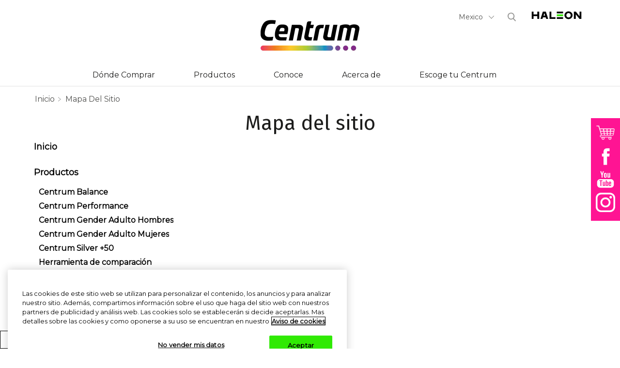

--- FILE ---
content_type: text/html; charset=UTF-8
request_url: https://centrum.com.mx/mapa-del-sitio/
body_size: 9570
content:

























<!DOCTYPE HTML>
<!--[if lt IE 7]>      <html lang="es-MX"  class="no-js lt-ie9 lt-ie8 lt-ie7"> <![endif]-->
<!--[if IE 7]>         <html lang="es-MX" class="no-js lt-ie9 lt-ie8"> <![endif]-->
<!--[if IE 8]>         <html lang="es-MX" class="no-js lt-ie9"> <![endif]-->
<!--[if gt IE 8]><!--> <html lang="es-MX" class="no-js"> <!--<![endif]-->



	




<head>
    




















<meta charset="utf-8"/>

    <meta name="ps-key" content="2721-5eb06fe4f35bde0030585f00" />

    <meta name="ps-country" content="US" />

    <meta name="ps-language" content="en" />

    <meta name="description" content="Encuentra enlaces importantes, fuentes de información y más sobre los multivitamínicos de la familia Centrum." />

















    <meta property="og:type" content="website" />

    <meta property="og:url" content="https://centrum.com.mx/mapa-del-sitio/" />

    <meta property="og:description" content="Encuentra enlaces importantes, fuentes de información y más sobre los multivitamínicos de la familia Centrum." />

    <meta property="og:title" content="Mapa del Sitio" />


    <meta name="twitter:card" content="summary" />

    <meta name="twitter:title" content="Mapa del Sitio" />

    <meta name="twitter:description" content="Encuentra enlaces importantes, fuentes de información y más sobre los multivitamínicos de la familia Centrum." />














	














	















    <script defer="defer" type="text/javascript" src="https://rum.hlx.page/.rum/@adobe/helix-rum-js@%5E2/dist/rum-standalone.js" data-routing="env=prod,tier=publish,ams=GlaxoSmithKline LLC"></script>
<link rel="canonical" href="https://centrum.com.mx/mapa-del-sitio/"/>






























<title>Mapa del Sitio | Centrum México</title>



























<link rel="stylesheet" href="https://a-cf65.ch-static.com/etc/designs/zg/bp-wellness-centrum/desktop/css.asset.css/core/design.default.bootstrap.v0-0-1.ts202512221410.css"/>


	<!--[if lte IE 6]>
		<link rel="stylesheet" href="https://a-cf65.ch-static.com/etc/designs/zg/bp-wellness-centrum/desktop/css.fileAsset.css/zg/bp-wellness-centrum/desktop/css/utils/ie6.v0-0-1.css" />

	<![endif]-->
	
	<!--[if IE 7]>
		<link rel="stylesheet" href="https://a-cf65.ch-static.com/etc/designs/zg/bp-wellness-centrum/desktop/css.fileAsset.css/zg/bp-wellness-centrum/desktop/css/utils/ie7.v0-0-1.css" />

	<![endif]-->
	
	<!--[if IE 8]>
		<link rel="stylesheet" href="https://a-cf65.ch-static.com/etc/designs/zg/bp-wellness-centrum/desktop/css.fileAsset.css/zg/bp-wellness-centrum/desktop/css/utils/ie8.v0-0-1.css" />

	<![endif]-->



















	
	
		<link rel="shortcut icon" href="https://i-cf65.ch-static.com/content/dam/cf/haleon/logo/haleon-favicon-icon.png?auto=format" type="image/x-icon"/>
	















<script type="text/javascript" src="https://a-cf65.ch-static.com/etc/designs/zg/bp-wellness-centrum/desktop/js.fileAsset.js/zg/basic/desktop/js/head/head.v0-0-1.ts202512221503.js"></script>


































		<link rel="stylesheet" type="text/css" href="https://cloud.typography.com/7358918/7206832/css/fonts.css"/>
<link href="//a-preprod-cf5.gskstatic.com" rel="preconnect" crossorigin>
<link href="//i-preprod-cf5.gskstatic.com" rel="preconnect" crossorigin>

<!-- Google Tag Manager -->
<script>(function(w,d,s,l,i){w[l]=w[l]||[];w[l].push({'gtm.start':
new Date().getTime(),event:'gtm.js'});var f=d.getElementsByTagName(s)[0],
j=d.createElement(s),dl=l!='dataLayer'?'&l='+l:'';j.async=true;j.src=
'https://www.googletagmanager.com/gtm.js?id='+i+dl;f.parentNode.insertBefore(j,f);
})(window,document,'script','dataLayer','GTM-5PFDC94');</script>
<!-- End Google Tag Manager -->

















    









    









    








    






    








</head>

	








<body class="page-mapa-del-sitio  layout-information template-information grid-bootstrap" data-theme-path="/etc/designs/zg/bp-wellness-centrum/desktop" data-theme="" data-path-id="f42a8dfd35f445be699e1f40af9b3bab">







    <script type="text/javascript">
        var utag_data = {};
    </script>




















	

































	<a class="skip-main" href="#content">Skip to main content</a>
<!-- Google Tag Manager (noscript) -->
<noscript><iframe src="https://www.googletagmanager.com/ns.html?id=GTM-5PFDC94"
height="0" width="0" style="display:none;visibility:hidden"></iframe></noscript>
<!-- End Google Tag Manager (noscript) -->














<div class="container-fluid"><div class="row"><div id="header" class="col-xs-12"><div class="row"><div class="layout-outer"><div class="layout-inner"><div class="col-xs-12 col-md-12 default-style">





    
        
            
            
                
                
                
                





<div class="snippetReference component section megamenu-navigation col-xs-12 reference-megamenu header fixed-component"> 
 <div class="inner"> 
  <div class="component-content"> 
   <a id="1578074150" style="visibility:hidden" aria-hidden="true"></a> 
   <div class="box component section megamenu first odd last col-md-12"> 
     
    <div class="component-content" id="02145535310"> 
     <div class="paragraphSystem content"> 
      <a id="2063164828" style="visibility:hidden" aria-hidden="true"></a> 
      <div class="box component section megamenu-top-bar-left first odd col-xs-12 col-sm-6 col-md-6"> 
        
       <div class="component-content" id="0347699352"> 
        <div class="paragraphSystem content"> 
         <a id="792534098" style="visibility:hidden" aria-hidden="true"></a> 
         <div class="snippetReference component section hide-keep first odd col-xs-12 reference-social-icons-c1-v0"> 
          <div class="inner"> 
           <div class="component-content"> 
            <a id="01539047487" style="visibility:hidden" aria-hidden="true"></a> 
            <div class="box component section social-pages first odd last"> 
              
             <div class="component-content" id="675937661"> 
              <div class="paragraphSystem content"> 
               <a id="1633184743" style="visibility:hidden" aria-hidden="true"></a> 
               <div class="parametrizedhtml component section rounded-circle d-icon icons-with-link first odd reference-icons-with-link-v01"> 
                <div class="component-content"> 
                 <div class="default default-icon"> 
                  <a href="https://www.facebook.com/CentrumMexico" title="Facebook icon"><img src="/content/dam/cf-consumer-healthcare/bp-wellness-centrum/es_MX/src/icons/icon-facebook.svg" alt="Facebook icon"></a> 
                 </div> 
                </div> 
               </div> 
               <div class="parametrizedhtml component section rounded-circle d-icon m-d-l-1 icons-with-link even last reference-icons-with-link-v01"> 
                <div class="component-content"> 
                 <div class="default default-icon"> 
                  <a href="https://www.youtube.com/channel/UCt-m7ZDXKWFVEKhm9D12bng" title="Youtube icon"><img src="/content/dam/cf-consumer-healthcare/bp-wellness-centrum/es_MX/src/icons/icon-youtube.svg" alt="YouTube icon"></a> 
                 </div> 
                </div> 
               </div> 
              </div> 
             </div> 
            </div> 
           </div> 
          </div> 
         </div> 
         <div class="richText component section default-style even last"> 
         </div> 
        </div> 
       </div> 
      </div> 
      <div class="box component section megamenu-top-bar-right even col-xs-12 col-sm-6 col-md-6"> 
        
       <div class="component-content" id="313828041"> 
        <div class="paragraphSystem content"> 
         <a id="565984051" style="visibility:hidden" aria-hidden="true"></a> 
         <div class="parametrizedhtml component section language-selector first odd reference-language-selector"> 
          <div class="component-content"> 
           <div class="select-country"> 
            <span class="country-selected">Country<span class="chevron-down"></span></span> 
           </div> 
          </div> 
         </div> 
         <div class="box component section megamenu-search search-block search-desktop hide-m even col-xs-12 col-sm-4 col-md-4"> 
           
          <div class="component-content" id="1999231167"> 
           <div class="paragraphSystem content"> 
            <a id="0437314775" style="visibility:hidden" aria-hidden="true"></a> 
            <div class="searchBox component section default-style first odd last col-xs-12 col-md-12"> 
             <div class="component-content"> 
              <form class="form-search" action="/resultados-de-busqueda/" method="get"> 
               <input type="hidden" name="_charset_" value="UTF-8"> 
               <label for="search_01037887555" class="searchBox-label"> <span class="searchBox-title">Búsqueda</span> <input type="text" name="q" id="search_01037887555" maxlength="2048" class="input-medium search-query" placeholder="Búsqueda"> </label> 
               <button type="submit" class="button"> Submit </button> 
              </form> 
             </div> 
            </div> 
           </div> 
          </div> 
         </div> 
         <div class="parametrizedhtml component section icons-with-link odd last reference-icons-with-link"> 
          <div class="component-content"> 
           <a href="https://www.haleon.com/" target="_blank" title="Haleon" rel="noopener noreferrer"><i class="icon icon-Haleon"></i></a> 
          </div> 
         </div> 
        </div> 
       </div> 
      </div> 
      <div class="snippetReference component section megamenu-language-list odd col-xs-12 reference-language-list"> 
       <div class="inner"> 
        <div class="component-content"> 
         <a id="1420433767" style="visibility:hidden" aria-hidden="true"></a> 
         <div class="box component section flex flex-col m-d-b-2 m-m-b-2 text-color-gray-700 first odd last col-xs-12"> 
           
          <div class="component-content" id="1574645854"> 
           <div class="paragraphSystem content"> 
            <a id="0665848396" style="visibility:hidden" aria-hidden="true"></a> 
            <div class="richTextEnhanced richText section richTextHyperlinkedImage countries-header first odd component"> 
             <div class="component-content"> 
              <div class="richText-content"> 
               <p>Select Location and Language:</p> 
              </div> 
             </div> 
            </div> 
            <div class="box component section flex cols-d-4 cols-m-1 flex-row max-content-width s-m-0 even last col-xs-12"> 
              
             <div class="component-content" id="1617964098"> 
              <div class="paragraphSystem content"> 
               <a id="749522328" style="visibility:hidden" aria-hidden="true"></a> 
               <div class="parametrizedhtml component section default-style first odd reference-language-block"> 
                <div class="component-content"> 
                 <div> 
                  <a href="https://centrum.net.au" title="Australia">Australia</a> 
                 </div> 
                </div> 
               </div> 
               <div class="parametrizedhtml component section default-style even reference-language-block"> 
                <div class="component-content"> 
                 <div> 
                  <a href="https://centrum.at" title="Austria">Austria</a> 
                 </div> 
                </div> 
               </div> 
               <div class="parametrizedhtml component section default-style odd reference-language-block"> 
                <div class="component-content"> 
                 <div> 
                  <a href="https://centrum.com.br" title="Brazil">Brazil</a> 
                 </div> 
                </div> 
               </div> 
               <div class="parametrizedhtml component section default-style even reference-language-block"> 
                <div class="component-content"> 
                 <div> 
                  <a href="https://centrum.ca" title="Canada">Canada</a> 
                 </div> 
                </div> 
               </div> 
               <div class="parametrizedhtml component section default-style odd reference-language-block"> 
                <div class="component-content"> 
                 <div> 
                  <a href="https://centrumcam.com" title="Caricam">Caricam</a> 
                 </div> 
                </div> 
               </div> 
               <div class="parametrizedhtml component section default-style even reference-language-block"> 
                <div class="component-content"> 
                 <div> 
                  <a href="https://centrumcolombia.com" title="Colombia">Colombia</a> 
                 </div> 
                </div> 
               </div> 
               <div class="parametrizedhtml component section default-style odd reference-language-block"> 
                <div class="component-content"> 
                 <div> 
                  <a href="https://centrumvitaminy.cz" title="Czech Republic">Czech Republic</a> 
                 </div> 
                </div> 
               </div> 
               <div class="parametrizedhtml component section default-style even col-xs-12 reference-language-block"> 
                <div class="component-content"> 
                 <div> 
                  <a href="https://centrum.fr" title="France">France</a> 
                 </div> 
                </div> 
               </div> 
               <div class="parametrizedhtml component section default-style odd reference-language-block"> 
                <div class="component-content"> 
                 <div> 
                  <a href="https://centrum-online.de" title="Germany">Germany</a> 
                 </div> 
                </div> 
               </div> 
               <div class="parametrizedhtml component section default-style even col-xs-12 reference-language-block"> 
                <div class="component-content"> 
                 <div> 
                  <a href="https://centrum.gr" title="Greece">Greece</a> 
                 </div> 
                </div> 
               </div> 
               <div class="parametrizedhtml component section default-style odd reference-language-block"> 
                <div class="component-content"> 
                 <div> 
                  <a href="https://centrum.com.hk" title="Hong Kong">Hong Kong</a> 
                 </div> 
                </div> 
               </div> 
               <div class="parametrizedhtml component section default-style even col-xs-12 reference-language-block"> 
                <div class="component-content"> 
                 <div> 
                  <a href="https://centrum-multivitamin.hu" title="Hungary">Hungary</a> 
                 </div> 
                </div> 
               </div> 
               <div class="parametrizedhtml component section default-style odd col-xs-12 reference-language-block"> 
                <div class="component-content"> 
                 <div> 
                  <a href="https://centrum.ie" title="Ireland">Ireland</a> 
                 </div> 
                </div> 
               </div> 
               <div class="parametrizedhtml component section default-style even col-xs-12 reference-language-block"> 
                <div class="component-content"> 
                 <div> 
                  <a href="https://multicentrum.it" title="Italy">Italy</a> 
                 </div> 
                </div> 
               </div> 
               <div class="parametrizedhtml component section default-style odd reference-language-block"> 
                <div class="component-content"> 
                 <div> 
                  <a href="https://centrum.pchkorea.co.kr" title="Korea">Korea</a> 
                 </div> 
                </div> 
               </div> 
               <div class="parametrizedhtml component section default-style even reference-language-block"> 
                <div class="component-content"> 
                 <div> 
                  <a href="https://centrum.my" title="Malaysia">Malaysia</a> 
                 </div> 
                </div> 
               </div> 
               <div class="parametrizedhtml component section default-style odd reference-language-block"> 
                <div class="component-content"> 
                 <div> 
                  <a href="https://centrum.com.mx" title="Mexico">Mexico</a> 
                 </div> 
                </div> 
               </div> 
               <div class="parametrizedhtml component section default-style even reference-language-block"> 
                <div class="component-content"> 
                 <div> 
                  <a href="https://centrumvitamine.nl" title="Netherlands">Netherlands</a> 
                 </div> 
                </div> 
               </div> 
               <div class="parametrizedhtml component section default-style odd reference-language-block"> 
                <div class="component-content"> 
                 <div> 
                  <a href="https://centrum.co.nz" title="New Zealand">New Zealand</a> 
                 </div> 
                </div> 
               </div> 
               <div class="parametrizedhtml component section default-style even reference-language-block"> 
                <div class="component-content"> 
                 <div> 
                  <a href="https://witaminy-centrum.pl" title="Poland">Poland</a> 
                 </div> 
                </div> 
               </div> 
               <div class="parametrizedhtml component section default-style odd col-xs-12 reference-language-block"> 
                <div class="component-content"> 
                 <div> 
                  <a href="https://centrumvitaminas.com.pt" title="Portugal">Portugal</a> 
                 </div> 
                </div> 
               </div> 
               <div class="parametrizedhtml component section default-style even reference-language-block"> 
                <div class="component-content"> 
                 <div> 
                  <a href="https://centrumpr.com" title="Puerto Rico">Puerto Rico</a> 
                 </div> 
                </div> 
               </div> 
               <div class="parametrizedhtml component section default-style odd reference-language-block"> 
                <div class="component-content"> 
                 <div> 
                  <a href="https://centrumvitamine.ro" title="Romania">Romania</a> 
                 </div> 
                </div> 
               </div> 
               <div class="parametrizedhtml component section default-style even reference-language-block"> 
                <div class="component-content"> 
                 <div> 
                  <a href="https://centrum-me.com" title="Saudi Arabia">Saudi Arabia</a> 
                 </div> 
                </div> 
               </div> 
               <div class="parametrizedhtml component section default-style odd reference-language-block"> 
                <div class="component-content"> 
                 <div> 
                  <a href="https://centrum.sg" title="Singapore">Singapore</a> 
                 </div> 
                </div> 
               </div> 
               <div class="parametrizedhtml component section default-style even reference-language-block"> 
                <div class="component-content"> 
                 <div> 
                  <a href="https://centrum.co.za" title="South Africa">South Africa</a> 
                 </div> 
                </div> 
               </div> 
               <div class="parametrizedhtml component section default-style odd reference-language-block"> 
                <div class="component-content"> 
                 <div> 
                  <a href="https://multicentrum.es" title="Spain">Spain</a> 
                 </div> 
                </div> 
               </div> 
               <div class="parametrizedhtml component section default-style even reference-language-block"> 
                <div class="component-content"> 
                 <div> 
                  <a href="https://centrum-online.ch" title="Switzerland">Switzerland</a> 
                 </div> 
                </div> 
               </div> 
               <div class="parametrizedhtml component section default-style odd reference-language-block"> 
                <div class="component-content"> 
                 <div> 
                  <a href="https://centrum.com.tw" title="Taiwan">Taiwan</a> 
                 </div> 
                </div> 
               </div> 
               <div class="parametrizedhtml component section default-style even reference-language-block"> 
                <div class="component-content"> 
                 <div> 
                  <a href="https://centrum.co.th" title="Thailand">Thailand</a> 
                 </div> 
                </div> 
               </div> 
               <div class="parametrizedhtml component section default-style odd reference-language-block"> 
                <div class="component-content"> 
                 <div> 
                  <a href="https://centrumvitamin.com.tr" title="Turkey">Turkey</a> 
                 </div> 
                </div> 
               </div> 
               <div class="parametrizedhtml component section default-style even reference-language-block"> 
                <div class="component-content"> 
                 <div> 
                  <a href="https://centrum.co.uk" title="United Kingdom">United Kingdom</a> 
                 </div> 
                </div> 
               </div> 
               <div class="parametrizedhtml component section default-style odd col-xs-12 reference-language-block"> 
                <div class="component-content"> 
                 <div> 
                  <a href="https://www.centrum.com/" title="United States">United States</a> 
                 </div> 
                </div> 
               </div> 
              </div> 
             </div> 
            </div> 
           </div> 
          </div> 
         </div> 
        </div> 
       </div> 
      </div> 
      <div class="image component section logo-lg megamenu-bottom-center megamenu-logo even col-xs-12 col-md-12"> 
       <div class="component-content left"> 
        <div class="analytics-image-tracking"></div> 
        <a href="/"> <img data-src="https://i-cf65.ch-static.com/content/dam/cf-consumer-healthcare/bp-wellness-centrum/es_MX/sliced-images/packshot/centrum-nvo.png?auto=format" class="lazyload" alt="Centrum Logo" title="Centrum Logo" width="230" height="99" />
<noscript >
<img src="https://i-cf65.ch-static.com/content/dam/cf-consumer-healthcare/bp-wellness-centrum/es_MX/sliced-images/packshot/centrum-nvo.png?auto=format" alt="Centrum Logo" title="Centrum Logo" width="230" height="99" />
</noscript>
 </a> 
       </div> 
      </div> 
      <div class="box component section megamenu-search search-block search-mobile hide-d odd col-xs-12 col-sm-4 col-md-4"> 
        
       <div class="component-content" id="1273110093"> 
        <div class="paragraphSystem content"> 
         <a id="847770295" style="visibility:hidden" aria-hidden="true"></a> 
         <div class="searchBox component section default-style first odd last col-xs-12 col-md-12"> 
          <div class="component-content"> 
           <form class="form-search" action="/resultados-de-busqueda/" method="get"> 
            <input type="hidden" name="_charset_" value="UTF-8"> 
            <label for="search_0642361909" class="searchBox-label"> <span class="searchBox-title">Search</span> <input type="text" name="q" id="search_0642361909" maxlength="2048" class="input-medium search-query" placeholder="Search"> </label> 
            <button type="submit" class="button"> Submit </button> 
           </form> 
          </div> 
         </div> 
        </div> 
       </div> 
      </div> 
      <div class="box component section megamenu-nav-container even last col-xs-12"> 
        
       <div class="component-content" id="01640669566"> 
        <div class="paragraphSystem content"> 
         <a id="1338387948" style="visibility:hidden" aria-hidden="true"></a> 
         <div class="navigation component section megamenu-main-nav s-d-3 first odd col-xs-12"> 
          <div class="component-content" id="1330840087"> 
           <div class="analytics-navigation-tracking"></div> 
           <button class="navigation-mobile-menu" aria-expanded="false"></button> 
           <ul class="navigation-root navigation-branch navigation-level1"> 
            <li class="odd first navigation-item navigation-level1 page-donde-comprar"> <a href="/donde-comprar/" title="Dónde Comprar" class="navigation-item-title">Dónde Comprar <span tabindex="0" class="navigation-item-decoration"></span> </a> </li> 
            <li class="even has-children navigation-item navigation-level1 page-productos"> <a href="/productos/" title="Productos" class="navigation-item-title">Productos <span tabindex="0" class="navigation-item-decoration"></span> </a> 
             <ul class="navigation-root navigation-branch navigation-level2"> 
              <li class="odd first navigation-item navigation-level2 page-centrum-balance"> <a href="/productos/centrum-balance/" title="Centrum Balance" class="navigation-item-title">Centrum Balance <span tabindex="0" class="navigation-item-decoration"></span> </a> </li> 
              <li class="even navigation-item navigation-level2 page-centrum-performance"> <a href="/productos/centrum-performance/" title="Centrum Performance" class="navigation-item-title">Centrum Performance <span tabindex="0" class="navigation-item-decoration"></span> </a> </li> 
              <li class="odd navigation-item navigation-level2 page-centrum-gender-adulto-hombres"> <a href="/productos/centrum-gender-adulto-hombres/" title="Centrum Gender Adulto Hombres" class="navigation-item-title">Centrum Gender Adulto Hombres <span tabindex="0" class="navigation-item-decoration"></span> </a> </li> 
              <li class="even navigation-item navigation-level2 page-centrum-gender-adulto-mujeres"> <a href="/productos/centrum-gender-adulto-mujeres/" title="Centrum Gender Adulto Mujeres" class="navigation-item-title">Centrum Gender Adulto Mujeres <span tabindex="0" class="navigation-item-decoration"></span> </a> </li> 
              <li class="odd navigation-item navigation-level2 page-centrum-silver"> <a href="/productos/centrum-silver/" title="Centrum Silver +50" class="navigation-item-title">Centrum Silver +50 <span tabindex="0" class="navigation-item-decoration"></span> </a> </li> 
              <li class="even last navigation-item navigation-level2 page-pagina-de-comparacion-de-productos-centrum"> <a href="/productos/pagina-de-comparacion-de-productos-centrum/" title="Herramienta de comparación" class="navigation-item-title">Herramienta de comparación <span tabindex="0" class="navigation-item-decoration"></span> </a> </li> 
             </ul> </li> 
            <li class="odd has-children navigation-item navigation-level1 page-conoce"> <a href="/conoce/" title="Conoce" class="navigation-item-title">Conoce <span tabindex="0" class="navigation-item-decoration"></span> </a> 
             <ul class="navigation-root navigation-branch navigation-level2"> 
              <li class="odd first has-children navigation-item navigation-level2 page-beneficios-de-bienestar"> <a href="/conoce/beneficios-de-bienestar/" title="Beneficios de Bienestar" class="navigation-item-title">Beneficios de Bienestar <span tabindex="0" class="navigation-item-decoration"></span> </a> 
               <ul class="navigation-root navigation-branch navigation-level3"> 
                <li class="odd first navigation-item navigation-level3 page-energia"> <a href="/conoce/beneficios-de-bienestar/energia/" title="Energía" class="navigation-item-title">Energía <span tabindex="0" class="navigation-item-decoration"></span> </a> </li> 
                <li class="even navigation-item navigation-level3 page-defensas"> <a href="/conoce/beneficios-de-bienestar/defensas/" title="Defensas" class="navigation-item-title">Defensas <span tabindex="0" class="navigation-item-decoration"></span> </a> </li> 
                <li class="odd last navigation-item navigation-level3 page-cabello-piel-unas"> <a href="/conoce/beneficios-de-bienestar/cabello-piel-unas/" title="Cabello, Piel y Uñas" class="navigation-item-title">Cabello, Piel y Uñas <span tabindex="0" class="navigation-item-decoration"></span> </a> </li> 
               </ul> </li> 
              <li class="even has-children navigation-item navigation-level2 page-vitaminas-minerales"> <a href="/conoce/vitaminas-minerales/" title="Vitaminas y Minerales" class="navigation-item-title">Vitaminas y Minerales <span tabindex="0" class="navigation-item-decoration"></span> </a> 
               <ul class="navigation-root navigation-branch navigation-level3"> 
                <li class="odd first navigation-item navigation-level3 page-beta-caroteno"> <a href="/conoce/vitaminas-minerales/beta-caroteno/" title="Beta-caroteno" class="navigation-item-title">Beta-caroteno <span tabindex="0" class="navigation-item-decoration"></span> </a> </li> 
                <li class="even navigation-item navigation-level3 page-biotina"> <a href="/conoce/vitaminas-minerales/biotina/" title="Biotina" class="navigation-item-title">Biotina <span tabindex="0" class="navigation-item-decoration"></span> </a> </li> 
                <li class="odd navigation-item navigation-level3 page-calcio"> <a href="/conoce/vitaminas-minerales/calcio/" title="Calcio" class="navigation-item-title">Calcio <span tabindex="0" class="navigation-item-decoration"></span> </a> </li> 
                <li class="even navigation-item navigation-level3 page-cloro"> <a href="/conoce/vitaminas-minerales/cloro/" title="Cloro" class="navigation-item-title">Cloro <span tabindex="0" class="navigation-item-decoration"></span> </a> </li> 
                <li class="odd navigation-item navigation-level3 page-cromo"> <a href="/conoce/vitaminas-minerales/cromo/" title="Cromo" class="navigation-item-title">Cromo <span tabindex="0" class="navigation-item-decoration"></span> </a> </li> 
                <li class="even navigation-item navigation-level3 page-cobre"> <a href="/conoce/vitaminas-minerales/cobre/" title="Cobre" class="navigation-item-title">Cobre <span tabindex="0" class="navigation-item-decoration"></span> </a> </li> 
                <li class="odd navigation-item navigation-level3 page-acido-folico"> <a href="/conoce/vitaminas-minerales/acido-folico/" title="Ácido Fólico" class="navigation-item-title">Ácido Fólico <span tabindex="0" class="navigation-item-decoration"></span> </a> </li> 
                <li class="even navigation-item navigation-level3 page-yodo"> <a href="/conoce/vitaminas-minerales/yodo/" title="Yodo" class="navigation-item-title">Yodo <span tabindex="0" class="navigation-item-decoration"></span> </a> </li> 
                <li class="odd navigation-item navigation-level3 page-hierro"> <a href="/conoce/vitaminas-minerales/hierro/" title="Hierro" class="navigation-item-title">Hierro <span tabindex="0" class="navigation-item-decoration"></span> </a> </li> 
                <li class="even navigation-item navigation-level3 page-luteina"> <a href="/conoce/vitaminas-minerales/luteina/" title="Luteína" class="navigation-item-title">Luteína <span tabindex="0" class="navigation-item-decoration"></span> </a> </li> 
                <li class="odd navigation-item navigation-level3 page-licopeno"> <a href="/conoce/vitaminas-minerales/licopeno/" title="Licopeno" class="navigation-item-title">Licopeno <span tabindex="0" class="navigation-item-decoration"></span> </a> </li> 
                <li class="even navigation-item navigation-level3 page-magnesio"> <a href="/conoce/vitaminas-minerales/magnesio/" title="Magnesio" class="navigation-item-title">Magnesio <span tabindex="0" class="navigation-item-decoration"></span> </a> </li> 
                <li class="odd navigation-item navigation-level3 page-manganeso"> <a href="/conoce/vitaminas-minerales/manganeso/" title="Manganeso" class="navigation-item-title">Manganeso <span tabindex="0" class="navigation-item-decoration"></span> </a> </li> 
                <li class="even navigation-item navigation-level3 page-molibdeno"> <a href="/conoce/vitaminas-minerales/molibdeno/" title="Molibdeno" class="navigation-item-title">Molibdeno <span tabindex="0" class="navigation-item-decoration"></span> </a> </li> 
                <li class="odd navigation-item navigation-level3 page-niacina"> <a href="/conoce/vitaminas-minerales/niacina/" title="Niacina" class="navigation-item-title">Niacina <span tabindex="0" class="navigation-item-decoration"></span> </a> </li> 
                <li class="even navigation-item navigation-level3 page-acido-pantotenico"> <a href="/conoce/vitaminas-minerales/acido-pantotenico/" title="Ácido Pantoténico" class="navigation-item-title">Ácido Pantoténico <span tabindex="0" class="navigation-item-decoration"></span> </a> </li> 
                <li class="odd navigation-item navigation-level3 page-fosforo"> <a href="/conoce/vitaminas-minerales/fosforo/" title="Fósforo" class="navigation-item-title">Fósforo <span tabindex="0" class="navigation-item-decoration"></span> </a> </li> 
                <li class="even navigation-item navigation-level3 page-potasio"> <a href="/conoce/vitaminas-minerales/potasio/" title="Potasio" class="navigation-item-title">Potasio <span tabindex="0" class="navigation-item-decoration"></span> </a> </li> 
                <li class="odd navigation-item navigation-level3 page-riboflavina"> <a href="/conoce/vitaminas-minerales/riboflavina/" title="Riboflavina" class="navigation-item-title">Riboflavina <span tabindex="0" class="navigation-item-decoration"></span> </a> </li> 
                <li class="even navigation-item navigation-level3 page-selenio"> <a href="/conoce/vitaminas-minerales/selenio/" title="Selenio" class="navigation-item-title">Selenio <span tabindex="0" class="navigation-item-decoration"></span> </a> </li> 
                <li class="odd navigation-item navigation-level3 page-tiamina"> <a href="/conoce/vitaminas-minerales/tiamina/" title="Tiamina" class="navigation-item-title">Tiamina <span tabindex="0" class="navigation-item-decoration"></span> </a> </li> 
                <li class="even navigation-item navigation-level3 page-vitamina-A"> <a href="/conoce/vitaminas-minerales/vitamina-A/" title="Vitamina A" class="navigation-item-title">Vitamina A <span tabindex="0" class="navigation-item-decoration"></span> </a> </li> 
                <li class="odd navigation-item navigation-level3 page-vitamina-B6"> <a href="/conoce/vitaminas-minerales/vitamina-B6/" title="Vitamina B6" class="navigation-item-title">Vitamina B6 <span tabindex="0" class="navigation-item-decoration"></span> </a> </li> 
                <li class="even navigation-item navigation-level3 page-vitamina-B12"> <a href="/conoce/vitaminas-minerales/vitamina-B12/" title="Vitamina B12" class="navigation-item-title">Vitamina B12 <span tabindex="0" class="navigation-item-decoration"></span> </a> </li> 
                <li class="odd navigation-item navigation-level3 page-vitamina-C"> <a href="/conoce/vitaminas-minerales/vitamina-C/" title="Vitamina C" class="navigation-item-title">Vitamina C <span tabindex="0" class="navigation-item-decoration"></span> </a> </li> 
                <li class="even navigation-item navigation-level3 page-vitamina-D"> <a href="/conoce/vitaminas-minerales/vitamina-D/" title="Vitamina D" class="navigation-item-title">Vitamina D <span tabindex="0" class="navigation-item-decoration"></span> </a> </li> 
                <li class="odd navigation-item navigation-level3 page-vitamina-E"> <a href="/conoce/vitaminas-minerales/vitamina-E/" title="Vitamina E" class="navigation-item-title">Vitamina E <span tabindex="0" class="navigation-item-decoration"></span> </a> </li> 
                <li class="even navigation-item navigation-level3 page-vitamina-K"> <a href="/conoce/vitaminas-minerales/vitamina-K/" title="Vitamina K" class="navigation-item-title">Vitamina K <span tabindex="0" class="navigation-item-decoration"></span> </a> </li> 
                <li class="odd last navigation-item navigation-level3 page-zinc"> <a href="/conoce/vitaminas-minerales/zinc/" title="Zinc" class="navigation-item-title">Zinc <span tabindex="0" class="navigation-item-decoration"></span> </a> </li> 
               </ul> </li> 
              <li class="odd navigation-item navigation-level2 page-la-importancia-de-los-multivitaminicos"> <a href="/conoce/la-importancia-de-los-multivitaminicos/" title="La Importancia de los Multivitamínicos" class="navigation-item-title">La Importancia de los Multivitamínicos <span tabindex="0" class="navigation-item-decoration"></span> </a> </li> 
              <li class="even last has-children navigation-item navigation-level2 page-articulos"> <a href="/conoce/articulos/" title="Todos los artículos" class="navigation-item-title">Todos los artículos <span tabindex="0" class="navigation-item-decoration"></span> </a> 
               <ul class="navigation-root navigation-branch navigation-level3"> 
                <li class="odd first navigation-item navigation-level3 page-nutrientes-y-rutina"> <a href="/conoce/articulos/nutrientes-y-rutina/" title="Nutrientes y Rutina" class="navigation-item-title">Nutrientes y Rutina <span tabindex="0" class="navigation-item-decoration"></span> </a> </li> 
                <li class="even navigation-item navigation-level3 page-consejos-de-salud-y-estilo-de-vida"> <a href="/conoce/articulos/consejos-de-salud-y-estilo-de-vida/" title="Consejos de Salud y Estilo de Vida" class="navigation-item-title">Consejos de Salud y Estilo de Vida <span tabindex="0" class="navigation-item-decoration"></span> </a> </li> 
                <li class="odd navigation-item navigation-level3 page-comida-y-nutricion"> <a href="/conoce/articulos/comida-y-nutricion/" title="Comida y Nutrición" class="navigation-item-title">Comida y Nutrición <span tabindex="0" class="navigation-item-decoration"></span> </a> </li> 
                <li class="even last navigation-item navigation-level3 page-como-funcionan-los-multivitaminicos"> <a href="/conoce/articulos/como-funcionan-los-multivitaminicos/" title="¿Cómo funcionan los Multivitamínicos?" class="navigation-item-title">¿Cómo funcionan los Multivitamínicos? <span tabindex="0" class="navigation-item-decoration"></span> </a> </li> 
               </ul> </li> 
             </ul> </li> 
            <li class="even has-children navigation-item navigation-level1 page-acerca-de"> <a href="/acerca-de/" title="Acerca de" class="navigation-item-title">Acerca de <span tabindex="0" class="navigation-item-decoration"></span> </a> 
             <ul class="navigation-root navigation-branch navigation-level2"> 
              <li class="odd first last navigation-item navigation-level2 page-la-ciencia-detras-de-centrum"> <a href="/acerca-de/la-ciencia-detras-de-centrum/" title="La Ciencia detrás de Centrum" class="navigation-item-title">La Ciencia detrás de Centrum <span tabindex="0" class="navigation-item-decoration"></span> </a> </li> 
             </ul> </li> 
            <li class="odd last navigation-item navigation-level1 page-escoge-tu-centrum"> <a href="/escoge-tu-centrum/" title="Escoge tu Centrum" class="navigation-item-title">Escoge tu Centrum <span tabindex="0" class="navigation-item-decoration"></span> </a> </li> 
           </ul> 
          </div> 
         </div> 
         <div class="box component section megamenu-submenu-items-container even last col-xs-12"> 
           
          <div class="component-content" id="02080623832"> 
           <div class="paragraphSystem content"> 
            <a id="0539427694" style="visibility:hidden" aria-hidden="true"></a> 
            <div class="box component section bg-color-gray-100 flex justify-space-between-d flex-row megamenu-submenu-item content-all-products content-productos first odd col-xs-12"> 
              
             <div class="component-content" id="454770382"> 
              <div class="paragraphSystem content"> 
               <a id="048430536" style="visibility:hidden" aria-hidden="true"></a> 
               <div class="richTextEnhanced richText section richTextHyperlinkedImage text-color-9 gotham-narrow first odd component col-xs-12"> 
                <div class="component-content"> 
                 <div class="richText-content"> 
                  <h2><a href="/productos/"><span class="h2">Productos</span></a></h2> 
                 </div> 
                </div> 
               </div> 
               <div class="richTextEnhanced richText section richTextHyperlinkedImage rt-dropdown-col even component col-xs-3"> 
                <div class="component-content"> 
                 <div class="richText-content"> 
                  <p><a href="/productos/centrum-balance/" class="text-color-gray-700">Centrum Balance</a></p> 
                  <p><a href="/productos/centrum-performance/" class="text-color-gray-700">Centrum Performance</a></p> 
                  <p><a href="/productos/centrum-gender-adulto-hombres/" class="text-color-gray-700">Centrum Gender Adulto Hombres</a></p> 
                  <p><a href="/productos/centrum-gender-adulto-mujeres/" class="text-color-gray-700">Centrum Gender Adulto Mujeres</a></p> 
                  <p><a href="/productos/centrum-silver/" class="text-color-gray-700">Centrum Silver +50</a></p> 
                  <p><a href="/productos/" class="text-color-gray-700">Ver Todos</a><br> </p> 
                 </div> 
                </div> 
               </div> 
               <div class="box component section default-style odd last col-xs-5"> 
                 
                <div class="component-content" id="01310563686"> 
                 <div class="paragraphSystem content"> 
                  <a id="1587124740" style="visibility:hidden" aria-hidden="true"></a> 
                  <div class="richTextEnhanced richText section richTextHyperlinkedImage m-d-b-2 p-d-1 anchor-box border-card border-rounded-card image-w-auto lazyload max-image-w-d-30 rt-dropdown text-color-9 first odd component col-xs-12"> 
                   <div class="component-content"> 
                    <img src="https://i-cf65.ch-static.com/content/dam/cf-consumer-healthcare/bp-wellness-centrum/es_MX/sliced-images/packshot/Gender-hombre.jpg?auto=format" class="richText-image pull-left" alt="PS Centrum Gender Hombres" title="PS Centrum Gender Hombres" />
 
                    <div class="richText-content"> 
                     <p>Centrum Gender Adulto Hombres<br> </p> 
                     <p><a href="/productos/centrum-gender-adulto-hombres/">Conoce más</a><br> </p> 
                    </div> 
                   </div> 
                  </div> 
                  <div class="richTextEnhanced richText section richTextHyperlinkedImage p-d-1 anchor-box border-card border-rounded-card image-w-auto lazyload max-image-w-d-30 rt-dropdown text-color-9 even last component col-xs-12"> 
                   <div class="component-content"> 
                    <img src="https://i-cf65.ch-static.com/content/dam/cf-consumer-healthcare/bp-wellness-centrum/es_MX/sliced-images/packshot/Gender-mujer.jpg?auto=format" class="richText-image pull-left" alt="PS Centrum Gender Mujeres" title="PS Centrum Gender Mujeres" />
 
                    <div class="richText-content"> 
                     <p>Centrum Gender Adulto Mujeres<br> </p> 
                     <p><a href="/productos/centrum-gender-adulto-mujeres/">Conoce más</a><br> </p> 
                    </div> 
                   </div> 
                  </div> 
                 </div> 
                </div> 
               </div> 
              </div> 
             </div> 
            </div> 
            <div class="box component section bg-color-gray-100 flex justify-space-between-d flex-row megamenu-submenu-item content-conoce even col-xs-12"> 
              
             <div class="component-content" id="0758049059"> 
              <div class="paragraphSystem content"> 
               <a id="01652729017" style="visibility:hidden" aria-hidden="true"></a> 
               <div class="richTextEnhanced richText section richTextHyperlinkedImage gotham-narrow text-color-9 first odd component col-xs-12"> 
                <div class="component-content"> 
                 <div class="richText-content"> 
                  <h2><a href="/conoce/"><span class="h2">Conoce</span></a><br> </h2> 
                 </div> 
                </div> 
               </div> 
               <div class="richText component section rt-dropdown-col even col-xs-2"> 
                <div class="component-content"> 
                 <div class="richText-content"> 
                  <p><a href="/conoce/vitaminas-minerales/" class="text-color-gray-700">Vitaminas y Minerales</a><br> </p> 
                  <p><a href="/conoce/beneficios-de-bienestar/" class="text-color-gray-700">Beneficios de Bienestar</a><br> </p> 
                  <p><a href="/conoce/la-importancia-de-los-multivitaminicos/" class="text-color-gray-700">La Importancia de los Multivitamínicos</a><br> </p> 
                 </div> 
                </div> 
               </div> 
               <div class="richText component section rt-dropdown-col odd col-xs-2"> 
                <div class="component-content"> 
                 <div class="richText-content"> 
                  <p><a href="/conoce/articulos/nutrientes-y-rutina/" class="text-color-gray-700">Nutrientes y Rutina</a><br> </p> 
                  <p><a href="/conoce/articulos/consejos-de-salud-y-estilo-de-vida/" class="text-color-gray-700">Consejos de Salud y Estilo de vida</a><br> </p> 
                  <p><a href="/conoce/articulos/comida-y-nutricion/" class="text-color-gray-700">Comida y Nutrición<br> </a></p> 
                  <p><a href="/conoce/articulos/" class="text-color-gray-700">Todos los Artículos</a><br> </p> 
                 </div> 
                </div> 
               </div> 
               <div class="box component section default-style even last col-xs-5"> 
                 
                <div class="component-content" id="01240582807"> 
                 <div class="paragraphSystem content"> 
                  <a id="237579731" style="visibility:hidden" aria-hidden="true"></a> 
                  <div class="richTextEnhanced richText section richTextHyperlinkedImage m-d-b-2 p-d-x-2 p-d-y-1 p-m-x-2 p-m-y-1 anchor-box border-card border-rounded-card image-square image-w-auto lazyload max-image-w-d-25 rt-dropdown text-color-9 first odd component col-xs-12"> 
                   <div class="component-content"> 
                    <img src="https://i-cf65.ch-static.com/content/dam/cf-consumer-healthcare/bp-wellness-centrum/es_MX/sliced-images/global/icons/icon-immunity.png?auto=format" class="richText-image pull-left" alt="Icon immunity" />
 
                    <div class="richText-content"> 
                     <p>Defensas<br> </p> 
                     <p><a href="/conoce/beneficios-de-bienestar/defensas/">Leer más</a><br> </p> 
                    </div> 
                   </div> 
                  </div> 
                  <div class="richTextEnhanced richText section richTextHyperlinkedImage p-d-x-2 p-d-y-1 anchor-box border-card border-rounded-card image-w-auto lazyload max-image-w-d-25 rt-dropdown text-color-9 even last component col-xs-12"> 
                   <div class="component-content"> 
                    <img src="https://i-cf65.ch-static.com/content/dam/cf-consumer-healthcare/bp-wellness-centrum/es_MX/sliced-images/global/icons/vitamin-c-featured.png?auto=format" class="richText-image pull-left" alt="Icon vitamin C" />
 
                    <div class="richText-content"> 
                     <p><span class="h4">Vitamina C</span></p> 
                     <p><a href="/conoce/vitaminas-minerales/vitamina-C/">Leer más</a><br> </p> 
                    </div> 
                   </div> 
                  </div> 
                 </div> 
                </div> 
               </div> 
              </div> 
             </div> 
            </div> 
            <div class="box component section bg-color-gray-100 flex flex-row megamenu-submenu-item s-d-2 s-m-2 content-acerca-de odd last col-xs-12"> 
              
             <div class="component-content" id="0819250618"> 
              <div class="paragraphSystem content"> 
               <a id="0887749200" style="visibility:hidden" aria-hidden="true"></a> 
               <div class="richTextEnhanced richText section richTextHyperlinkedImage gotham-narrow text-color-9 first odd component col-xs-12"> 
                <div class="component-content"> 
                 <div class="richText-content"> 
                  <h2><a href="/acerca-de/"><span class="h2">Acerca de</span></a></h2> 
                 </div> 
                </div> 
               </div> 
               <div class="richText component section m-d-r-5 rt-dropdown-col even col-xs-2"> 
                <div class="component-content"> 
                 <div class="richText-content"> 
                  <p><a href="/acerca-de/" class="text-color-gray-700">Nuestra Historia</a><br> </p> 
                  <p><a href="/acerca-de/la-ciencia-detras-de-centrum/" class="text-color-gray-700">La Ciencia detrás de Centrum</a></p> 
                 </div> 
                </div> 
               </div> 
               <div class="richTextEnhanced richText section richTextHyperlinkedImage m-d-b-2 p-d-2 anchor-box border-card border-rounded-card image-w-auto lazyload max-w-d-30 rt-dropdown text-color-9 odd component col-xs-12"> 
                <div class="component-content"> 
                 <a href="/acerca-de/"> <img src="https://i-cf65.ch-static.com/content/dam/cf-consumer-healthcare/bp-wellness-centrum/es_MX/sliced-images/our-story/Woman-holding-basket-of-green-produce-v1.webp?auto=format" class="richText-image pull-left" alt="Woman holding basket of green produce" />
 </a> 
                 <div class="richText-content"> 
                  <p>Nuestra Historia<br> </p> 
                  <p><a href="/acerca-de/">Conoce más</a><br> </p> 
                 </div> 
                </div> 
               </div> 
               <div class="richTextEnhanced richText section richTextHyperlinkedImage m-d-b-2 p-d-2 anchor-box border-card border-rounded-card image-w-auto lazyload max-w-d-30 rt-dropdown text-color-9 even last component col-xs-12"> 
                <div class="component-content"> 
                 <a href="/acerca-de/la-ciencia-detras-de-centrum/" title="/content/cf-consumer-healthcare/bp-wellness-centrum/es_MX/home/acerca-de/la-ciencia-detras-de-centrum"> <img src="https://i-cf65.ch-static.com/content/dam/cf-consumer-healthcare/bp-wellness-centrum/es_MX/sliced-images/our-story/Woman-running-on-a-mountain-v1.webp?auto=format" class="richText-image pull-left" alt="Woman running on a mountain" />
 </a> 
                 <div class="richText-content"> 
                  <p>La Ciencia detrás de los productos de la familia Centrum<br> </p> 
                  <p><a href="/acerca-de/la-ciencia-detras-de-centrum/">Conoce más</a><br> </p> 
                 </div> 
                </div> 
               </div> 
              </div> 
             </div> 
            </div> 
           </div> 
          </div> 
         </div> 
        </div> 
       </div> 
      </div> 
     </div> 
    </div> 
   </div> 
  </div> 
 </div> 
</div>

            
        
    
    

</div></div></div></div></div><div id="content" class="col-xs-12"><div class="row"><div class="layout-outer"><div class="layout-inner"><div class="col-xs-12 col-md-12 default-style">





    
        
            
            
                
                
                
                





<div class="box component section default-style breadcrumbs fixed-component"> 
  
 <div class="component-content" id="0301094873"> 
  <div class="paragraphSystem content"> 
   <a id="1533084305" style="visibility:hidden" aria-hidden="true"></a> 
   <div class="breadcrumbs component section max-content-width p-m-x-1 first odd col-xs-12"> 
    <nav class="component-content"> 
     <div class="analytics-breadcrumbs-tracking"></div> 
     <ol class="breadcrumbs-list breadcrumbs-without-separator"> 
      <li class="breadcrumb-list-item odd first "> <a href="/">Inicio</a> <span class="breadcrumbs-separator"></span> </li> 
      <li class="breadcrumb-list-item even last is-current "> <a href="/mapa-del-sitio/" aria-current="page">Mapa del Sitio</a> </li> 
     </ol> 
    </nav> 
   </div> 
   <div class="parametrizedhtml component section default-style even last col-xs-12 reference-social-and-buynow-buttons"> 
    <div class="component-content"> 
     <div id="social-icons-container" class="social-icons-container"> 
      <a href="/donde-comprar" class="social-icons-link" title="Shop now icon"> <img alt="Shop now icon" class="social-icons-shop-now" width="32px" height="32px" src="https://i-cf65.ch-static.com/content/dam/cf-consumer-healthcare/bp-wellness-centrum/es_MX/global/shop-cart-icon.webp?auto=format"> </a> 
      <a href="https://www.facebook.com/share/16oeRWBobA/?mibextid=wwXIfr" target="_blank" class="social-icons-link" title="Facebook icon" rel="noopener noreferrer"> <img alt="Facebook icon" class="social-icons-youtube" width="32px" height="32px" src="/content/dam/cf-consumer-healthcare/bp-wellness-centrum/es_MX/src/icons/icon-facebook.svg"> </a> 
      <a href="https://www.youtube.com/channel/UCt-m7ZDXKWFVEKhm9D12bng" target="_blank" class="social-icons-link" title="Youtube icon" rel="noopener noreferrer"> <img alt="Youtube icon" class="social-icons-youtube" width="32px" height="32px" src="/content/dam/cf-consumer-healthcare/bp-wellness-centrum/es_MX/src/icons/icon-youtube.svg"> </a> 
      <a href="https://www.instagram.com/centrum__mx/" target="_blank" class="social-icons-link" title="Instagram icon" rel="noopener noreferrer"> <img alt="Instagram icon" class="social-icons-youtube" width="32px" height="32px" src="/content/dam/cf-consumer-healthcare/bp-wellness-centrum/es_MX/src/icons/icon-instagram.svg"> </a> 
     </div> 
    </div> 
   </div> 
  </div> 
 </div> 
</div>

            
        
    
    

</div><div class="col-xs-12 col-md-12 default-style">





    
    
        
        










        
            <div class="content-top paragraphSystem">






    
        <a id="882329580" style="visibility:hidden" aria-hidden="true"></a>
    



    
    
    
        <div class="richText component section default-style first odd last col-xs-12"> 
 <div class="component-content"> 
  <div class="richText-content"> 
   <h1 style="text-align: center;">Mapa del sitio</h1> 
  </div> 
 </div> 
</div>
    
    


</div>

        
    

</div><div class="col-xs-12 col-md-12 default-style">





    
    
        
        










        
            <div class="content paragraphSystem">






    
        <a id="897426404" style="visibility:hidden" aria-hidden="true"></a>
    



    
    
    
        <div class="navigation component section m-d-b-2 m-m-b-2 max-content-width p-m-x-1 class-filter type-links type-mobile-links first odd last col-xs-12"> 
 <div class="component-content" id="636002591"> 
  <div class="analytics-navigation-tracking"></div> 
  <button class="navigation-mobile-menu" aria-expanded="false"></button> 
  <ul class="navigation-root navigation-branch navigation-level1"> 
   <li class="odd first has-active-child navigation-item navigation-level1 page-home"> <a href="/" title="Inicio" class="navigation-item-title">Inicio <span tabindex="0" class="navigation-item-decoration"></span> </a> </li> 
   <li class="even has-children navigation-item navigation-level1 page-productos"> <a href="/productos/" title="Productos" class="navigation-item-title">Productos <span tabindex="0" class="navigation-item-decoration"></span> </a> 
    <ul class="navigation-root navigation-branch navigation-level2"> 
     <li class="odd first navigation-item navigation-level2 page-centrum-balance"> <a href="/productos/centrum-balance/" title="Centrum Balance" class="navigation-item-title">Centrum Balance <span tabindex="0" class="navigation-item-decoration"></span> </a> </li> 
     <li class="even navigation-item navigation-level2 page-centrum-performance"> <a href="/productos/centrum-performance/" title="Centrum Performance" class="navigation-item-title">Centrum Performance <span tabindex="0" class="navigation-item-decoration"></span> </a> </li> 
     <li class="odd navigation-item navigation-level2 page-centrum-gender-adulto-hombres"> <a href="/productos/centrum-gender-adulto-hombres/" title="Centrum Gender Adulto Hombres" class="navigation-item-title">Centrum Gender Adulto Hombres <span tabindex="0" class="navigation-item-decoration"></span> </a> </li> 
     <li class="even navigation-item navigation-level2 page-centrum-gender-adulto-mujeres"> <a href="/productos/centrum-gender-adulto-mujeres/" title="Centrum Gender Adulto Mujeres" class="navigation-item-title">Centrum Gender Adulto Mujeres <span tabindex="0" class="navigation-item-decoration"></span> </a> </li> 
     <li class="odd navigation-item navigation-level2 page-centrum-silver"> <a href="/productos/centrum-silver/" title="Centrum Silver +50" class="navigation-item-title">Centrum Silver +50 <span tabindex="0" class="navigation-item-decoration"></span> </a> </li> 
     <li class="even last navigation-item navigation-level2 page-pagina-de-comparacion-de-productos-centrum"> <a href="/productos/pagina-de-comparacion-de-productos-centrum/" title="Herramienta de comparación" class="navigation-item-title">Herramienta de comparación <span tabindex="0" class="navigation-item-decoration"></span> </a> </li> 
    </ul> </li> 
   <li class="odd has-children navigation-item navigation-level1 page-conoce"> <a href="/conoce/" title="Conoce" class="navigation-item-title">Conoce <span tabindex="0" class="navigation-item-decoration"></span> </a> 
    <ul class="navigation-root navigation-branch navigation-level2"> 
     <li class="odd first has-children navigation-item navigation-level2 page-beneficios-de-bienestar"> <a href="/conoce/beneficios-de-bienestar/" title="Beneficios de Bienestar" class="navigation-item-title">Beneficios de Bienestar <span tabindex="0" class="navigation-item-decoration"></span> </a> 
      <ul class="navigation-root navigation-branch navigation-level3"> 
       <li class="odd first navigation-item navigation-level3 page-energia"> <a href="/conoce/beneficios-de-bienestar/energia/" title="Energía" class="navigation-item-title">Energía <span tabindex="0" class="navigation-item-decoration"></span> </a> </li> 
       <li class="even navigation-item navigation-level3 page-defensas"> <a href="/conoce/beneficios-de-bienestar/defensas/" title="Defensas" class="navigation-item-title">Defensas <span tabindex="0" class="navigation-item-decoration"></span> </a> </li> 
       <li class="odd last navigation-item navigation-level3 page-cabello-piel-unas"> <a href="/conoce/beneficios-de-bienestar/cabello-piel-unas/" title="Cabello, Piel y Uñas" class="navigation-item-title">Cabello, Piel y Uñas <span tabindex="0" class="navigation-item-decoration"></span> </a> </li> 
      </ul> </li> 
     <li class="even has-children navigation-item navigation-level2 page-vitaminas-minerales"> <a href="/conoce/vitaminas-minerales/" title="Vitaminas y Minerales" class="navigation-item-title">Vitaminas y Minerales <span tabindex="0" class="navigation-item-decoration"></span> </a> 
      <ul class="navigation-root navigation-branch navigation-level3"> 
       <li class="odd first navigation-item navigation-level3 page-beta-caroteno"> <a href="/conoce/vitaminas-minerales/beta-caroteno/" title="Beta-caroteno" class="navigation-item-title">Beta-caroteno <span tabindex="0" class="navigation-item-decoration"></span> </a> </li> 
       <li class="even navigation-item navigation-level3 page-biotina"> <a href="/conoce/vitaminas-minerales/biotina/" title="Biotina" class="navigation-item-title">Biotina <span tabindex="0" class="navigation-item-decoration"></span> </a> </li> 
       <li class="odd navigation-item navigation-level3 page-calcio"> <a href="/conoce/vitaminas-minerales/calcio/" title="Calcio" class="navigation-item-title">Calcio <span tabindex="0" class="navigation-item-decoration"></span> </a> </li> 
       <li class="even navigation-item navigation-level3 page-cloro"> <a href="/conoce/vitaminas-minerales/cloro/" title="Cloro" class="navigation-item-title">Cloro <span tabindex="0" class="navigation-item-decoration"></span> </a> </li> 
       <li class="odd navigation-item navigation-level3 page-cromo"> <a href="/conoce/vitaminas-minerales/cromo/" title="Cromo" class="navigation-item-title">Cromo <span tabindex="0" class="navigation-item-decoration"></span> </a> </li> 
       <li class="even navigation-item navigation-level3 page-cobre"> <a href="/conoce/vitaminas-minerales/cobre/" title="Cobre" class="navigation-item-title">Cobre <span tabindex="0" class="navigation-item-decoration"></span> </a> </li> 
       <li class="odd navigation-item navigation-level3 page-acido-folico"> <a href="/conoce/vitaminas-minerales/acido-folico/" title="Ácido Fólico" class="navigation-item-title">Ácido Fólico <span tabindex="0" class="navigation-item-decoration"></span> </a> </li> 
       <li class="even navigation-item navigation-level3 page-yodo"> <a href="/conoce/vitaminas-minerales/yodo/" title="Yodo" class="navigation-item-title">Yodo <span tabindex="0" class="navigation-item-decoration"></span> </a> </li> 
       <li class="odd navigation-item navigation-level3 page-hierro"> <a href="/conoce/vitaminas-minerales/hierro/" title="Hierro" class="navigation-item-title">Hierro <span tabindex="0" class="navigation-item-decoration"></span> </a> </li> 
       <li class="even navigation-item navigation-level3 page-luteina"> <a href="/conoce/vitaminas-minerales/luteina/" title="Luteína" class="navigation-item-title">Luteína <span tabindex="0" class="navigation-item-decoration"></span> </a> </li> 
       <li class="odd navigation-item navigation-level3 page-licopeno"> <a href="/conoce/vitaminas-minerales/licopeno/" title="Licopeno" class="navigation-item-title">Licopeno <span tabindex="0" class="navigation-item-decoration"></span> </a> </li> 
       <li class="even navigation-item navigation-level3 page-magnesio"> <a href="/conoce/vitaminas-minerales/magnesio/" title="Magnesio" class="navigation-item-title">Magnesio <span tabindex="0" class="navigation-item-decoration"></span> </a> </li> 
       <li class="odd navigation-item navigation-level3 page-manganeso"> <a href="/conoce/vitaminas-minerales/manganeso/" title="Manganeso" class="navigation-item-title">Manganeso <span tabindex="0" class="navigation-item-decoration"></span> </a> </li> 
       <li class="even navigation-item navigation-level3 page-molibdeno"> <a href="/conoce/vitaminas-minerales/molibdeno/" title="Molibdeno" class="navigation-item-title">Molibdeno <span tabindex="0" class="navigation-item-decoration"></span> </a> </li> 
       <li class="odd navigation-item navigation-level3 page-niacina"> <a href="/conoce/vitaminas-minerales/niacina/" title="Niacina" class="navigation-item-title">Niacina <span tabindex="0" class="navigation-item-decoration"></span> </a> </li> 
       <li class="even navigation-item navigation-level3 page-acido-pantotenico"> <a href="/conoce/vitaminas-minerales/acido-pantotenico/" title="Ácido Pantoténico" class="navigation-item-title">Ácido Pantoténico <span tabindex="0" class="navigation-item-decoration"></span> </a> </li> 
       <li class="odd navigation-item navigation-level3 page-fosforo"> <a href="/conoce/vitaminas-minerales/fosforo/" title="Fósforo" class="navigation-item-title">Fósforo <span tabindex="0" class="navigation-item-decoration"></span> </a> </li> 
       <li class="even navigation-item navigation-level3 page-potasio"> <a href="/conoce/vitaminas-minerales/potasio/" title="Potasio" class="navigation-item-title">Potasio <span tabindex="0" class="navigation-item-decoration"></span> </a> </li> 
       <li class="odd navigation-item navigation-level3 page-riboflavina"> <a href="/conoce/vitaminas-minerales/riboflavina/" title="Riboflavina" class="navigation-item-title">Riboflavina <span tabindex="0" class="navigation-item-decoration"></span> </a> </li> 
       <li class="even navigation-item navigation-level3 page-selenio"> <a href="/conoce/vitaminas-minerales/selenio/" title="Selenio" class="navigation-item-title">Selenio <span tabindex="0" class="navigation-item-decoration"></span> </a> </li> 
       <li class="odd navigation-item navigation-level3 page-tiamina"> <a href="/conoce/vitaminas-minerales/tiamina/" title="Tiamina" class="navigation-item-title">Tiamina <span tabindex="0" class="navigation-item-decoration"></span> </a> </li> 
       <li class="even navigation-item navigation-level3 page-vitamina-A"> <a href="/conoce/vitaminas-minerales/vitamina-A/" title="Vitamina A" class="navigation-item-title">Vitamina A <span tabindex="0" class="navigation-item-decoration"></span> </a> </li> 
       <li class="odd navigation-item navigation-level3 page-vitamina-B6"> <a href="/conoce/vitaminas-minerales/vitamina-B6/" title="Vitamina B6" class="navigation-item-title">Vitamina B6 <span tabindex="0" class="navigation-item-decoration"></span> </a> </li> 
       <li class="even navigation-item navigation-level3 page-vitamina-B12"> <a href="/conoce/vitaminas-minerales/vitamina-B12/" title="Vitamina B12" class="navigation-item-title">Vitamina B12 <span tabindex="0" class="navigation-item-decoration"></span> </a> </li> 
       <li class="odd navigation-item navigation-level3 page-vitamina-C"> <a href="/conoce/vitaminas-minerales/vitamina-C/" title="Vitamina C" class="navigation-item-title">Vitamina C <span tabindex="0" class="navigation-item-decoration"></span> </a> </li> 
       <li class="even navigation-item navigation-level3 page-vitamina-D"> <a href="/conoce/vitaminas-minerales/vitamina-D/" title="Vitamina D" class="navigation-item-title">Vitamina D <span tabindex="0" class="navigation-item-decoration"></span> </a> </li> 
       <li class="odd navigation-item navigation-level3 page-vitamina-E"> <a href="/conoce/vitaminas-minerales/vitamina-E/" title="Vitamina E" class="navigation-item-title">Vitamina E <span tabindex="0" class="navigation-item-decoration"></span> </a> </li> 
       <li class="even navigation-item navigation-level3 page-vitamina-K"> <a href="/conoce/vitaminas-minerales/vitamina-K/" title="Vitamina K" class="navigation-item-title">Vitamina K <span tabindex="0" class="navigation-item-decoration"></span> </a> </li> 
       <li class="odd last navigation-item navigation-level3 page-zinc"> <a href="/conoce/vitaminas-minerales/zinc/" title="Zinc" class="navigation-item-title">Zinc <span tabindex="0" class="navigation-item-decoration"></span> </a> </li> 
      </ul> </li> 
     <li class="odd navigation-item navigation-level2 page-la-importancia-de-los-multivitaminicos"> <a href="/conoce/la-importancia-de-los-multivitaminicos/" title="La Importancia de los Multivitamínicos" class="navigation-item-title">La Importancia de los Multivitamínicos <span tabindex="0" class="navigation-item-decoration"></span> </a> </li> 
     <li class="even last has-children navigation-item navigation-level2 page-articulos"> <a href="/conoce/articulos/" title="Todos los artículos" class="navigation-item-title">Todos los artículos <span tabindex="0" class="navigation-item-decoration"></span> </a> 
      <ul class="navigation-root navigation-branch navigation-level3"> 
       <li class="odd first has-children navigation-item navigation-level3 page-nutrientes-y-rutina"> <a href="/conoce/articulos/nutrientes-y-rutina/" title="Nutrientes y Rutina" class="navigation-item-title">Nutrientes y Rutina <span tabindex="0" class="navigation-item-decoration"></span> </a> 
        <ul class="navigation-root navigation-branch navigation-level4"> 
         <li class="odd first navigation-item navigation-level4 page-los-5-mejores-nutrientes-para-hombres-mayores-de-50-anos"> <a href="/conoce/articulos/nutrientes-y-rutina/los-5-mejores-nutrientes-para-hombres-mayores-de-50-anos/" title="Los 5 mejores nutrientes para hombres mayores de 50 años" class="navigation-item-title">Los 5 mejores nutrientes para hombres mayores de 50 años <span tabindex="0" class="navigation-item-decoration"></span> </a> </li> 
         <li class="even last navigation-item navigation-level4 page-vitaminas-para-mujeres-mayores-de-50-anos"> <a href="/conoce/articulos/nutrientes-y-rutina/vitaminas-para-mujeres-mayores-de-50-anos/" title="5 vitaminas para mujeres mayores de 50 años" class="navigation-item-title">5 vitaminas para mujeres mayores de 50 años <span tabindex="0" class="navigation-item-decoration"></span> </a> </li> 
        </ul> </li> 
       <li class="even has-children navigation-item navigation-level3 page-consejos-de-salud-y-estilo-de-vida"> <a href="/conoce/articulos/consejos-de-salud-y-estilo-de-vida/" title="Consejos de Salud y Estilo de Vida" class="navigation-item-title">Consejos de Salud y Estilo de Vida <span tabindex="0" class="navigation-item-decoration"></span> </a> 
        <ul class="navigation-root navigation-branch navigation-level4"> 
         <li class="odd first navigation-item navigation-level4 page-6-pasos-simples-para-incrementar-tu-energia"> <a href="/conoce/articulos/consejos-de-salud-y-estilo-de-vida/6-pasos-simples-para-incrementar-tu-energia/" title="6 pasos simples para incrementar tu energía" class="navigation-item-title">6 pasos simples para incrementar tu energía <span tabindex="0" class="navigation-item-decoration"></span> </a> </li> 
         <li class="even navigation-item navigation-level4 page-10-formas-sencillas-de-vivir-una-vida-mas-saludable"> <a href="/conoce/articulos/consejos-de-salud-y-estilo-de-vida/10-formas-sencillas-de-vivir-una-vida-mas-saludable/" title="10 Formas sencillas de vivir una vida más saludable" class="navigation-item-title">10 Formas sencillas de vivir una vida más saludable <span tabindex="0" class="navigation-item-decoration"></span> </a> </li> 
         <li class="odd navigation-item navigation-level4 page-establece-una-rutina-de-autocuidado"> <a href="/conoce/articulos/consejos-de-salud-y-estilo-de-vida/establece-una-rutina-de-autocuidado/" title="Establece una rutina de autocuidado" class="navigation-item-title">Establece una rutina de autocuidado <span tabindex="0" class="navigation-item-decoration"></span> </a> </li> 
         <li class="even navigation-item navigation-level4 page-5-ideas-de-comidas-caseras-saludables"> <a href="/conoce/articulos/consejos-de-salud-y-estilo-de-vida/5-ideas-de-comidas-caseras-saludables/" title="5 ideas de comidas caseras saludables" class="navigation-item-title">5 ideas de comidas caseras saludables <span tabindex="0" class="navigation-item-decoration"></span> </a> </li> 
         <li class="odd last navigation-item navigation-level4 page-4-vitaminas-y-minerales-para-una-piel-saludable"> <a href="/conoce/articulos/consejos-de-salud-y-estilo-de-vida/4-vitaminas-y-minerales-para-una-piel-saludable/" title="4 vitaminas y minerales para una piel saludable" class="navigation-item-title">4 vitaminas y minerales para una piel saludable <span tabindex="0" class="navigation-item-decoration"></span> </a> </li> 
        </ul> </li> 
       <li class="odd has-children navigation-item navigation-level3 page-comida-y-nutricion"> <a href="/conoce/articulos/comida-y-nutricion/" title="Comida y Nutrición" class="navigation-item-title">Comida y Nutrición <span tabindex="0" class="navigation-item-decoration"></span> </a> 
        <ul class="navigation-root navigation-branch navigation-level4"> 
         <li class="odd first navigation-item navigation-level4 page-los-6-nutrientes-que-pueden-estar-faltando-en-tu-dieta"> <a href="/conoce/articulos/comida-y-nutricion/los-6-nutrientes-que-pueden-estar-faltando-en-tu-dieta/" title="Los 6 nutrientes que pueden faltar en tu dieta" class="navigation-item-title">Los 6 nutrientes que pueden faltar en tu dieta <span tabindex="0" class="navigation-item-decoration"></span> </a> </li> 
         <li class="even last navigation-item navigation-level4 page-refuerza-tus-defensas-que-comer-para-mantenerlas"> <a href="/conoce/articulos/comida-y-nutricion/refuerza-tus-defensas-que-comer-para-mantenerlas/" title="Refuerza tus defensas: ¿Qué comer para mantenerlas?" class="navigation-item-title">Refuerza tus defensas: ¿Qué comer para mantenerlas? <span tabindex="0" class="navigation-item-decoration"></span> </a> </li> 
        </ul> </li> 
       <li class="even last has-children navigation-item navigation-level3 page-como-funcionan-los-multivitaminicos"> <a href="/conoce/articulos/como-funcionan-los-multivitaminicos/" title="¿Cómo funcionan los Multivitamínicos?" class="navigation-item-title">¿Cómo funcionan los Multivitamínicos? <span tabindex="0" class="navigation-item-decoration"></span> </a> 
        <ul class="navigation-root navigation-branch navigation-level4"> 
         <li class="odd first last navigation-item navigation-level4 page-como-funcionan-las-vitaminas"> <a href="/conoce/articulos/como-funcionan-los-multivitaminicos/como-funcionan-las-vitaminas/" title="¿Cómo funcionan las vitaminas?" class="navigation-item-title">¿Cómo funcionan las vitaminas? <span tabindex="0" class="navigation-item-decoration"></span> </a> </li> 
        </ul> </li> 
      </ul> </li> 
    </ul> </li> 
   <li class="even has-children navigation-item navigation-level1 page-acerca-de"> <a href="/acerca-de/" title="Acerca de" class="navigation-item-title">Acerca de <span tabindex="0" class="navigation-item-decoration"></span> </a> 
    <ul class="navigation-root navigation-branch navigation-level2"> 
     <li class="odd first last navigation-item navigation-level2 page-la-ciencia-detras-de-centrum"> <a href="/acerca-de/la-ciencia-detras-de-centrum/" title="La Ciencia detrás de Centrum" class="navigation-item-title">La Ciencia detrás de Centrum <span tabindex="0" class="navigation-item-decoration"></span> </a> </li> 
    </ul> </li> 
   <li class="odd navigation-item navigation-level1 page-escoge-tu-centrum"> <a href="/escoge-tu-centrum/" title="Escoge tu Centrum" class="navigation-item-title">Escoge tu Centrum <span tabindex="0" class="navigation-item-decoration"></span> </a> </li> 
   <li class="even navigation-item navigation-level1 page-pagina-de-comparacion-de-productos-centrum"> <a href="/productos/pagina-de-comparacion-de-productos-centrum/" title="Herramienta de comparación" class="navigation-item-title">Herramienta de comparación <span tabindex="0" class="navigation-item-decoration"></span> </a> </li> 
   <li class="odd navigation-item navigation-level1 page-contacto"> <a href="/contacto/" title="Contacto" class="navigation-item-title">Contacto <span tabindex="0" class="navigation-item-decoration"></span> </a> </li> 
   <li class="even last navigation-item navigation-level1 page-donde-comprar"> <a href="/donde-comprar/" title="Dónde Comprar" class="navigation-item-title">Dónde Comprar <span tabindex="0" class="navigation-item-decoration"></span> </a> </li> 
  </ul> 
 </div> 
</div>
    
    


</div>

        
    

</div></div></div></div></div><div id="footer" class="col-xs-12"><div class="row"><div class="layout-outer"><div class="layout-inner"><div class="col-xs-12 col-md-12 default-style">





    
        
            
            
                
                
                
                





<div class="snippetReference component section default-style col-xs-12 reference-footer-g3-v0 footer fixed-component"> 
 <div class="inner"> 
  <div class="component-content"> 
   <a id="1995193482" style="visibility:hidden" aria-hidden="true"></a> 
   <div class="richTextEnhanced richText section richTextHyperlinkedImage list-footer list-center-nod-m first odd component col-xs-12"> 
    <div class="component-content"> 
     <div class="richText-content"> 
      <ul> 
       <li style="text-align: center;"><a href="/contacto/" class="link-default">Contacto</a><br> </li> 
       <li style="text-align: center;"><a href="/mapa-del-sitio/" class="link-default">Mapa del Sitio</a><br> </li> 
      </ul> 
     </div> 
    </div> 
   </div> 
   <div class="richText component section list-footer list-center-nod-m even col-xs-12"> 
    <div class="component-content"> 
     <div class="richText-content"> 
      <ul> 
       <li style="text-align: center;"><a href="https://www.privacy.haleon.com/es-mx/" class="link-default">Política de Privacidad</a><br> </li> 
       <li style="text-align: center;"><a href="https://www.terms.haleon.com/es-mx/" target="_blank" class="link-default" rel="noopener noreferrer">Términos y Condiciones</a><br> </li> 
       <li style="text-align: center;"><a href="https://www.privacy.haleon.com/es-mx/" class="link-default">Política de Cookies</a></li> 
      </ul> 
     </div> 
    </div> 
   </div> 
   <div class="divider component section divider-footer max-content-width p-m-x-1 odd col-xs-12 col-md-12"> 
    <div class="component-content"> 
    </div> 
   </div> 
   <div class="richText component section copyright text-center-d text-center-m disclaimer even last col-xs-12"> 
    <div class="component-content"> 
     <div class="richText-content"> 
      <p style="text-align: center;">LOS MULTIVITAMÍNICOS SON UN MEDICAMENTO Y EL USO EN EXCESO PUEDE SER PERJUDICIAL PARA LA SALUD.<br> CONSULTE A SU MÉDICO. NO EXCEDA LA DOSIS RECOMENDADA. Haleon Consumer Healthcare México, S. de R.L. de C.V.<br> <br> Las marcas son propiedad del, o están licenciadas al, grupo de compañías Haleon. ©2024 Grupo de compañías Haleon o licenciante. El contenido de esta página está dirigido únicamente al consumidor residente en México.<br> <br> Centrum-Balance Registro Sanitario No. 005V2016 SSA VI; Centrum-Gender Registro Sanitario No. 004V2013 SSA VI; Centrum Performance Registro Sanitario No. 018P2001 SSA VI; Centrum-Gender Adulto Registro Sanitario No. 003V2017 SSA VI; Centrum Silver +50 Registro Sanitario No. 004V2016 SSA VI; Centrum Kids Registro Sanitario No. 002V2013 SSA VI. Para reportar cualquier evento adverso comunícate al teléfono 800 234 3000, o en mystory.mx@haleon.com<br> Cod.Int. PM-MX-CNT-21-00001 Permiso de Publicidad No. 213300201B1698, 243300EL420057.<br> PM-PT-CNT-21-00077-03/23</p> 
     </div> 
    </div> 
   </div> 
  </div> 
 </div> 
</div>

            
        
    
    

</div></div></div></div></div></div></div>




















	<script>(function(d){var s = d.createElement("script");s.setAttribute("data-account", "XJzryPgNCX");s.setAttribute("src", "https://cdn.userway.org/widget.js");(d.body || d.head).appendChild(s);})(document)</script>
<noscript>Please ensure Javascript is enabled for purposes of <a href="https://userway.org" class="external">website accessibility</a></noscript>















	









<script type="text/javascript" src="https://a-cf65.ch-static.com/etc/designs/zg/bp-wellness-centrum/desktop/js.asset.js/core/design.default.bootstrap.v0-0-1.ts202512221429.js"></script>














    <script>(function(d){var s = d.createElement("script");s.setAttribute("data-account", "XJzryPgNCX");s.setAttribute("src", "https://cdn.userway.org/widget.js");(d.body || d.head).appendChild(s);})(document)</script>
    <noscript>Please ensure Javascript is enabled for purposes of <a href="https://userway.org">website accessibility</a></noscript>


</body>


</html>



--- FILE ---
content_type: image/svg+xml
request_url: https://centrum.com.mx/content/dam/cf-consumer-healthcare/bp-wellness-centrum/es_MX/src/icons/icon-instagram.svg
body_size: 6380
content:
<svg xmlns="http://www.w3.org/2000/svg" version="1.1" width="512" height="512">
<path d="M0 0 C1.06387707 -0.00297112 2.12775415 -0.00594224 3.22386992 -0.0090034 C6.78317593 -0.01766391 10.34244821 -0.01919643 13.90176392 -0.02069092 C16.45646232 -0.02532108 19.01116002 -0.03034601 21.56585693 -0.03573608 C28.50437938 -0.04884574 35.44289076 -0.05533986 42.38142347 -0.05974674 C46.72093419 -0.06251541 51.06044271 -0.06675398 55.39995193 -0.07125092 C67.43392229 -0.08344156 79.46789089 -0.09373999 91.50186729 -0.09712601 C92.27135904 -0.09734557 93.04085078 -0.09756514 93.83366046 -0.09779136 C94.60491733 -0.09800964 95.37617419 -0.09822791 96.17080247 -0.09845281 C97.73346671 -0.09889626 99.29613094 -0.09934282 100.85879517 -0.09979248 C102.02148009 -0.10012463 102.02148009 -0.10012463 103.2076536 -0.10046348 C115.74727875 -0.10440544 128.28684559 -0.12184197 140.82644825 -0.145152 C153.7258458 -0.16893554 166.62521419 -0.1813311 179.524634 -0.18249393 C186.75688647 -0.18340697 193.989063 -0.18906495 201.2212944 -0.20731354 C208.03228143 -0.22443947 214.84312286 -0.2259151 221.65412521 -0.21717453 C224.14323309 -0.21640789 226.63234891 -0.2206972 229.12143707 -0.23063278 C267.91995158 -0.3763215 303.84815891 10.73311903 332.32608032 38.14044189 C332.83671021 38.61997314 333.34734009 39.09950439 333.8734436 39.59356689 C357.25149931 61.589908 375.10110699 94.86692801 376.42077112 127.48059344 C376.46055663 130.25893018 376.46896046 133.03573744 376.46652222 135.81436157 C376.4709789 137.41017718 376.4709789 137.41017718 376.47552562 139.03823149 C376.48418613 142.59753751 376.48571865 146.15680978 376.48721313 149.71612549 C376.4918433 152.27082389 376.49686823 154.8255216 376.5022583 157.38021851 C376.51536796 164.31874095 376.52186208 171.25725233 376.52626896 178.19578505 C376.52903762 182.53529577 376.5332762 186.87480428 376.53777313 191.21431351 C376.54996378 203.24828387 376.56026221 215.28225247 376.56364822 227.31622887 C376.56386779 228.08572061 376.56408736 228.85521236 376.56431358 229.64802203 C376.56453185 230.4192789 376.56475013 231.19053576 376.56497502 231.98516405 C376.56541848 233.54782828 376.56586504 235.11049251 376.5663147 236.67315674 C376.56653613 237.44828002 376.56675756 238.2234033 376.5669857 239.02201517 C376.57092766 251.56164033 376.58836418 264.10120716 376.61167422 276.64080982 C376.63545776 289.54020737 376.64785332 302.43957576 376.64901614 315.33899558 C376.64992919 322.57124804 376.65558717 329.80342457 376.67383575 337.03565598 C376.69096169 343.846643 376.69243732 350.65748444 376.68369675 357.46848679 C376.6829301 359.95759466 376.68721941 362.44671048 376.697155 364.93579865 C376.84284371 403.73431315 365.73340319 439.66252048 338.32608032 468.14044189 C337.84654907 468.65107178 337.36701782 469.16170166 336.87295532 469.68780518 C314.87661422 493.06586089 281.59959421 510.91546856 248.98592877 512.23513269 C246.20759203 512.2749182 243.43078477 512.28332204 240.65216064 512.28088379 C239.05634503 512.28534047 239.05634503 512.28534047 237.42829072 512.28988719 C233.86898471 512.2985477 230.30971244 512.30008022 226.75039673 512.30157471 C224.19569833 512.30620487 221.64100062 512.3112298 219.08630371 512.31661987 C212.14778127 512.32972953 205.20926989 512.33622365 198.27073717 512.34063053 C193.93122645 512.3433992 189.59171794 512.34763777 185.25220871 512.3521347 C173.21823835 512.36432535 161.18426975 512.37462378 149.15029335 512.3780098 C148.38080161 512.37822936 147.61130986 512.37844893 146.81850018 512.37867515 C146.04724332 512.37889343 145.27598645 512.3791117 144.48135817 512.3793366 C142.91869394 512.37978005 141.35602971 512.38022661 139.79336548 512.38067627 C138.63068056 512.38100841 138.63068056 512.38100841 137.44450705 512.38134727 C124.90488189 512.38528923 112.36531506 512.40272576 99.8257124 512.42603579 C86.92631484 512.44981933 74.02694646 512.46221489 61.12752664 512.46337771 C53.89527418 512.46429076 46.66309764 512.46994874 39.43086624 512.48819733 C32.61987922 512.50532326 25.80903778 512.50679889 18.99803543 512.49805832 C16.50892755 512.49729168 14.01981174 512.50158099 11.53072357 512.51151657 C-27.26779094 512.65720529 -63.19599826 501.54776476 -91.67391968 474.14044189 C-92.18454956 473.66091064 -92.69517944 473.18137939 -93.22128296 472.68731689 C-116.59933867 450.69097579 -134.44894635 417.41395578 -135.76861048 384.80029035 C-135.80839599 382.02195361 -135.81679982 379.24514634 -135.81436157 376.46652222 C-135.81733269 375.40264514 -135.82030382 374.33876807 -135.82336497 373.2426523 C-135.83202548 369.68334628 -135.833558 366.12407401 -135.83505249 362.5647583 C-135.83968265 360.0100599 -135.84470758 357.45536219 -135.85009766 354.90066528 C-135.86320731 347.96214284 -135.86970144 341.02363146 -135.87410831 334.08509874 C-135.87687698 329.74558802 -135.88111556 325.40607951 -135.88561249 321.06657028 C-135.89780314 309.03259992 -135.90810156 296.99863132 -135.91148758 284.96465492 C-135.91170715 284.19516318 -135.91192671 283.42567143 -135.91215293 282.63286176 C-135.91237121 281.86160489 -135.91258949 281.09034803 -135.91281438 280.29571974 C-135.91325783 278.73305551 -135.9137044 277.17039128 -135.91415405 275.60772705 C-135.91437548 274.83260377 -135.91459691 274.05748049 -135.91482505 273.25886862 C-135.91876702 260.71924346 -135.93620354 248.17967663 -135.95951357 235.64007397 C-135.98329712 222.74067642 -135.99569267 209.84130803 -135.9968555 196.94188821 C-135.99776855 189.70963575 -136.00342652 182.47745922 -136.02167511 175.24522781 C-136.03880104 168.43424079 -136.04027667 161.62339935 -136.0315361 154.812397 C-136.03076946 152.32328913 -136.03505877 149.83417331 -136.04499435 147.34508514 C-136.19068307 108.54657063 -125.08124254 72.61836331 -97.67391968 44.14044189 C-97.19438843 43.62981201 -96.71485718 43.11918213 -96.22079468 42.59307861 C-71.67721836 16.50778144 -36.00934532 -0.03159825 0 0 Z M-69.58407593 82.49200439 C-87.10196203 104.69224136 -90.29501791 128.62083403 -90.1914978 155.94512939 C-90.1969309 158.38013118 -90.20406016 160.81512968 -90.21273804 163.25012207 C-90.22896255 169.13012346 -90.22675652 175.00993637 -90.21508747 180.88993216 C-90.2059888 185.6762315 -90.20485664 190.46247375 -90.20918274 195.2487793 C-90.20979567 195.93455956 -90.2104086 196.62033983 -90.21104011 197.32690132 C-90.21231924 198.72081329 -90.2136161 200.11472525 -90.21493047 201.50863719 C-90.22628886 214.52565849 -90.21329755 227.54256642 -90.19172901 240.55956912 C-90.17386234 251.68619277 -90.17696779 262.81264938 -90.19540405 273.93927002 C-90.21689517 286.9152939 -90.22519067 299.89121887 -90.212955 312.86725807 C-90.21168104 314.2555402 -90.21042355 315.64382234 -90.20918274 317.03210449 C-90.20856564 317.71485376 -90.20794854 318.39760303 -90.20731273 319.10104167 C-90.20388443 323.87182899 -90.20963318 328.64255263 -90.21910095 333.41333008 C-90.23160618 339.85517863 -90.22248143 346.29678825 -90.19952393 352.73860931 C-90.19428141 355.08819818 -90.19567304 357.43781381 -90.20457458 359.78739166 C-90.30898638 390.17240495 -83.84292321 415.55488761 -62.05722046 437.74884033 C-41.99090771 457.93556512 -17.88777074 466.43214395 10.10905457 466.67564297 C13.44975944 466.68278144 16.79008383 466.67067645 20.13076782 466.65802002 C22.56576961 466.66345311 25.00076811 466.67058237 27.4357605 466.67926025 C33.31576189 466.69548477 39.1955748 466.69327874 45.07557058 466.68160969 C49.86186993 466.67251102 54.64811218 466.67137886 59.43441772 466.67570496 C60.46308812 466.67662435 60.46308812 466.67662435 61.51253974 466.67756233 C62.90645172 466.67884145 64.30036368 466.68013831 65.69427562 466.68145269 C78.71129692 466.69281107 91.72820485 466.67981976 104.74520755 466.65825123 C115.8718312 466.64038455 126.99828781 466.64349 138.12490845 466.66192627 C151.10093233 466.68341738 164.0768573 466.69171288 177.0528965 466.67947721 C178.44117862 466.67820325 179.82946076 466.67694577 181.21774292 466.67570496 C182.24186683 466.6747793 182.24186683 466.6747793 183.2866801 466.67383495 C188.05746742 466.67040665 192.82819106 466.6761554 197.59896851 466.68562317 C204.04081706 466.6981284 210.48242668 466.68900365 216.92424774 466.66604614 C219.27383661 466.66080363 221.62345223 466.66219525 223.97303009 466.6710968 C254.35804338 466.77550859 279.74052604 460.30944543 301.93447876 438.52374268 C322.12120355 418.45742993 330.61778238 394.35429296 330.86128139 366.35746765 C330.86841986 363.01676278 330.85631487 359.67643838 330.84365845 356.33575439 C330.84909154 353.9007526 330.8562208 351.46575411 330.86489868 349.03076172 C330.8811232 343.15076033 330.87891717 337.27094742 330.86724812 331.39095163 C330.85814944 326.60465229 330.85701729 321.81841004 330.86134338 317.03210449 C330.86226278 316.00343409 330.86226278 316.00343409 330.86320075 314.95398247 C330.86447988 313.5600705 330.86577674 312.16615854 330.86709112 310.7722466 C330.8784495 297.7552253 330.86545819 284.73831737 330.84388965 271.72131467 C330.82602298 260.59469102 330.82912843 249.46823441 330.8475647 238.34161377 C330.86905581 225.36558989 330.87735131 212.38966492 330.86511564 199.41362572 C330.86384168 198.02534359 330.86258419 196.63706145 330.86134338 195.2487793 C330.86072628 194.56603003 330.86010918 193.88328076 330.85947338 193.17984211 C330.85604507 188.4090548 330.86179383 183.63833116 330.8712616 178.86755371 C330.88376682 172.42570516 330.87464208 165.98409554 330.85168457 159.54227448 C330.84644205 157.1926856 330.84783368 154.84306998 330.85673523 152.49349213 C330.96114702 122.10847884 324.49508386 96.72599618 302.7093811 74.53204346 C282.64306836 54.34531867 258.53993138 45.84873984 230.54310608 45.60524082 C227.2024012 45.59810235 223.86207681 45.61020734 220.52139282 45.62286377 C218.08639103 45.61743068 215.65139254 45.61030142 213.21640015 45.60162354 C207.33639876 45.58539902 201.45658585 45.58760505 195.57659006 45.5992741 C190.79029072 45.60837277 186.00404846 45.60950493 181.21774292 45.60517883 C180.18907252 45.60425943 180.18907252 45.60425943 179.1396209 45.60332146 C177.74570893 45.60204234 176.35179697 45.60074548 174.95788503 45.5994311 C161.94086372 45.58807272 148.92395579 45.60106403 135.9069531 45.62263256 C124.78032945 45.64049924 113.65387284 45.63739379 102.5272522 45.61895752 C89.55122831 45.59746641 76.57530335 45.58917091 63.59926414 45.60140657 C62.21098202 45.60268054 60.82269988 45.60393802 59.43441772 45.60517883 C58.41029382 45.60610449 58.41029382 45.60610449 57.36548054 45.60704884 C52.59469323 45.61047714 47.82396958 45.60472839 43.05319214 45.59526062 C36.61134358 45.58275539 30.16973396 45.59188014 23.7279129 45.61483765 C21.37832403 45.62008016 19.02870841 45.61868854 16.67913055 45.60978699 C-18.61224424 45.4885155 -45.99394452 55.44653728 -69.58407593 82.49200439 Z " fill="#ffffff" transform="translate(135.67391967773438,-0.14044189453125)"/>
<path d="M0 0 C0.6574118 0.00248749 1.31482361 0.00497498 1.99215698 0.00753784 C12.39224502 0.06822617 22.20096566 0.512943 32.25 3.3125 C33.46792236 3.65112061 33.46792236 3.65112061 34.71044922 3.99658203 C69.54141002 14.02867492 98.20333096 35.84897888 116.18359375 67.453125 C121.86218945 77.82987756 126.35498088 88.83964643 129.25 100.3125 C129.69859375 102.06046875 129.69859375 102.06046875 130.15625 103.84375 C134.33626911 123.19569032 134.23778304 145.12562493 129.25 164.3125 C129.08371094 164.96250977 128.91742188 165.61251953 128.74609375 166.28222656 C123.65569219 185.65403249 114.22408972 203.09201312 101.25 218.3125 C100.43789063 219.2715625 99.62578125 220.230625 98.7890625 221.21875 C81.57369822 241.04211349 57.64401667 254.90466402 32.25 261.3125 C30.50203125 261.76109375 30.50203125 261.76109375 28.71875 262.21875 C9.36680968 266.39876911 -12.56312493 266.30028304 -31.75 261.3125 C-32.40000977 261.14621094 -33.05001953 260.97992188 -33.71972656 260.80859375 C-53.09153249 255.71819219 -70.52951312 246.28658972 -85.75 233.3125 C-87.18859375 232.09433594 -87.18859375 232.09433594 -88.65625 230.8515625 C-108.47961349 213.63619822 -122.34216402 189.70651667 -128.75 164.3125 C-129.0490625 163.1471875 -129.348125 161.981875 -129.65625 160.78125 C-133.83626911 141.42930968 -133.73778304 119.49937507 -128.75 100.3125 C-128.50056641 99.33748535 -128.50056641 99.33748535 -128.24609375 98.34277344 C-123.15569219 78.97096751 -113.72408972 61.53298688 -100.75 46.3125 C-99.93789062 45.3534375 -99.12578125 44.394375 -98.2890625 43.40625 C-81.87999144 24.51132712 -59.89144853 11.69793358 -36.0625 4.5 C-35.4226416 4.3050293 -34.7827832 4.11005859 -34.12353516 3.90917969 C-22.90688738 0.72049115 -11.61262182 -0.05290998 0 0 Z M-63.75 74.3125 C-80.37566718 93.29392133 -87.18186181 116.3503757 -85.75 141.3125 C-83.54599186 163.68797398 -71.75650123 184.04432346 -55.01171875 198.7109375 C-35.9044269 213.86232183 -12.95515566 220.49973161 11.30224609 218.11035156 C34.11563988 215.04853877 54.71156555 202.62771427 68.9375 184.6875 C82.68143963 165.47554138 88.95033872 142.88652146 85.7890625 119.33203125 C81.5967925 95.92930048 68.9980638 75.33803795 49.578125 61.4453125 C12.65631468 37.78415237 -33.24851627 42.34732278 -63.75 74.3125 Z " fill="#ffffff" transform="translate(255.75,123.6875)"/>
<path d="M0 0 C7.37014349 6.27624464 11.43159585 13.47824967 12.453125 23.05078125 C12.88586606 33.14807255 10.59858329 41.71456423 4.29296875 49.73046875 C-2.72516159 57.03287779 -11.64402227 60.5456799 -21.7578125 60.890625 C-31.45806137 60.32809289 -40.29663574 57.08453054 -46.89453125 49.79296875 C-54.49628488 40.17227362 -55.88632733 30.91068239 -54.89453125 18.79296875 C-53.23375385 11.04617796 -48.90086738 4.87749239 -42.89453125 -0.20703125 C-28.67514087 -8.98579885 -13.95545878 -10.00347046 0 0 Z " fill="#ffffff" transform="translate(414.89453125,92.20703125)"/>
</svg>